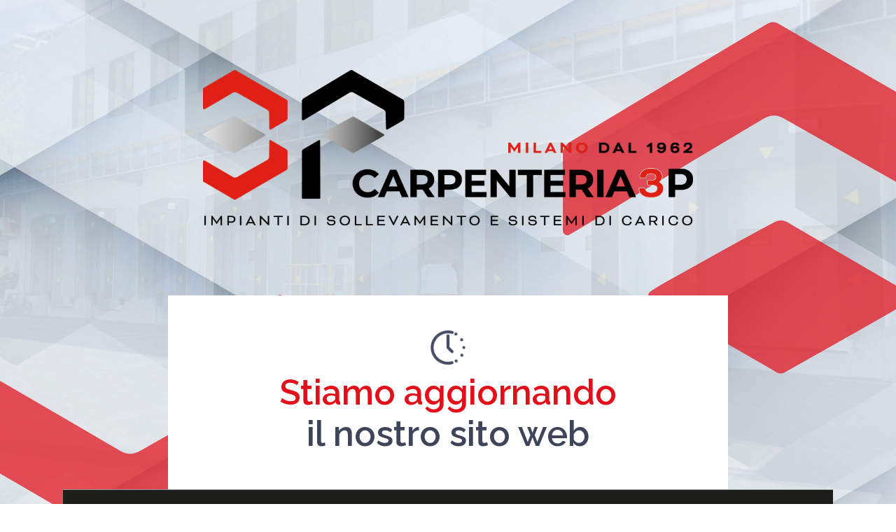

--- FILE ---
content_type: text/html
request_url: http://www.carpenteria3p.it/cortesia.html
body_size: 8949
content:
<!doctype html>
<html>
<head>
<meta charset="UTF-8">
<meta name="author" content="SiBe Group">
<meta name="viewport" content="width=device-width, initial-scale=1.0 ">
<title>Carpenteria 3P</title>

<script src="https://ajax.googleapis.com/ajax/libs/jquery/3.5.1/jquery.min.js"></script>
<link rel="preconnect" href="https://fonts.googleapis.com">
<link rel="preconnect" href="https://fonts.gstatic.com" crossorigin>
<link href="https://fonts.googleapis.com/css2?family=Raleway:ital,wght@0,100..900;1,100..900&display=swap" rel="stylesheet">
<meta name="robots" content="noindex,follow">
</head>

<body>
	<div class="anteprima">
    <div class="logo">
      <img src="http://www.carpenteria3p.it/Immagini/Logo-carpenteria-3p.png">
    </div><!-- logo -->

    <div class="stiamo">
      <div class="stiamo_img">
        <img src="http://www.carpenteria3p.it/Immagini/tempo.jpg">
      </div><!-- stiamo_img -->

      <p><span>Stiamo aggiornando</span> <br>il nostro sito web</p>
    </div><!-- stiamo -->

    <div class="dati">
      <div class="dati__bar">
        <a class="dati__btn dati__btn--bold" href="#" id="enter">
          Visita il sito<br>precedente
        </a>

        <a class="dati__btn dati__btn--bold" href="http://www.carpenteria3p.it/Immagini/FESR-Carpenteria.pdf" target="_blank">
          News
        </a>
    </div>
    </div><!-- dati -->

    <div class="info">
  <div class="info__container">

    <div class="info__item">
      <div class="info__icon">
        <img src="http://www.carpenteria3p.it/Immagini/tele.png" alt="">
      </div>
      <div class="info__text">
        <div class="info__title">Chiamaci</div>
        <div class="info__lines">
          <a href="tel:+390290722768">+39 02 90722768</a><br>
          <a href="tel:+390290723800">+39 02 90723800</a>
        </div>
      </div>
    </div>

    <div class="info__item">
      <div class="info__icon">
        <img src="http://www.carpenteria3p.it/Immagini/email.png" alt="">
      </div>
      <div class="info__text">
        <div class="info__title">Scrivici</div>
        <div class="info__lines">
          <a href="mailto:info@carpenteria3p.it">info@carpenteria3p.it</a>
        </div>
      </div>
    </div>

    <div class="info__item">
      <div class="info__icon">
        <img src="http://www.carpenteria3p.it/Immagini/posi.png" alt="">
      </div>
      <div class="info__text">
        <div class="info__title">Dove siamo</div>
        <div class="info__lines">
          Via Vico Veneto<br>
          20072 - Pieve Emanuele (MI) - Italia
        </div>
      </div>
    </div>

  </div><!-- info__container -->
</div><!-- info -->


    


  </div><!-- anteprima -->

<style>

  * {
	padding:0;
	margin:0;
}

img {
	border:none;
	display: block;
}

header, nav, article, aside, section, footer, main, figure, caption, hgroup {
	display:block;	
}

  .clearer {
	clear:both;
}

 body {
  font-family: "Raleway", sans-serif;
  width: 100%;
  height: 100vh;
  background-image: url(http://www.carpenteria3p.it/Immagini/Sfondo.jpg);
  background-size: cover;
  background-position: center center;
  background-repeat: no-repeat;
 }

 p {
  color: #3e4459;
  margin-bottom: 0;
  margin-top: 0;
 }

 .logo {
  width: 90%;
  margin: 0 auto;
  max-width: 700px;
  padding-top: 100px;
 }

  .logo img {
    width: 100%;
    height: auto;
  }

  .stiamo {
    width: 90%;
    margin: 0 auto;
    max-width: 800px;
    margin-top: 100px;
    background-color: #FFFFFF;
    padding-top: 50px;
    padding-bottom: 50px;
  }
  
  .stiamo_img {
    width: 50px;
    height: auto;
    margin: 0 auto;
  }

  .stiamo_img img {
    width: 100%;
    height: auto;
  }

  .stiamo p {
    font-size: 50px;
    text-align: center;
    margin-top: 10px;
    margin-bottom: 0;
    font-weight: 600;
  }

  .stiamo p span {
    color: #e2101a;
  }

  .dati {
  width: 90%;
  margin: 0 auto;
  height: auto;
  max-width: 1100px;
  background-color: #1d1d1b;
}

/* contenitore interno (la “barra” scura dello screenshot) */
.dati__bar{
  height: 114px;
  display: flex;
  align-items: center;
  justify-content: center;
  gap: 120px;
  
  box-shadow:
    inset 0 1px 0 rgb(149, 149, 149),
    inset 0 -1px 0 rgb(147, 147, 147);
}

/* bottoni */
.dati__btn{
  position: relative;
  width: 200px;
  height: 85px;
  border-radius: 18px;
  display: flex;
  align-items: center;
  justify-content: center;
  color: #fff;
  text-decoration: none;
  text-align: center;
  font-size: 23px;
  line-height: 1.1;
  font-weight: 700;
  background: linear-gradient(180deg, #5b5b5b 0%, #4f4f4f 100%);
  box-shadow:
    0 10px 24px rgba(0,0,0,.38),
    inset 0 1px 0 rgba(255,255,255,.12);
  transform: translateZ(0);
}

.dati__btn::before{
  content: "";
  position: absolute;
  inset: 0;
  border-radius: inherit;
  background: radial-gradient(circle at 50% 0%, rgba(255,255,255,.18), transparent 55%);
  pointer-events: none;
}

.dati__btn--bold{
  font-weight: 700;
}

/* opzionale hover */
.dati__btn:hover{
  filter: brightness(1.05);
  transform: translateY(-1px);
}
.dati__btn:active{
  transform: translateY(0);
  filter: brightness(.98);
}

/* il tuo div */
.dati {
  width: 90%;
  margin: 0 auto;
  height: auto;
  max-width: 1100px;
  background-color: #1d1d1b;
  font-family: "Raleway", sans-serif;
}

/* contenitore interno (barra) */
.dati__bar{
  height: 114px;
  display: flex;
  align-items: center;
  justify-content: center;
  gap: 120px;
  padding: 20px 20px;
}

/* bottoni */
.dati__btn{
  position: relative;
  
  border-radius: 18px;
  display: flex;
  align-items: center;
  justify-content: center;
  color: #fff;
  text-decoration: none;
  text-align: center;
  font-size: 23px;
  line-height: 1.1;
  font-weight: 500;
  background: linear-gradient(180deg, #5b5b5b 0%, #4f4f4f 100%);
  transform: translateZ(0);
}

.dati__btn::before{
  content: "";
  position: absolute;
  inset: 0;
  border-radius: inherit;
  background: radial-gradient(circle at 50% 0%, rgba(255,255,255,.18), transparent 55%);
  pointer-events: none;
}

.dati__btn--bold{
  font-weight: 700;
}

/* opzionale hover */
.dati__btn:hover{
  filter: brightness(1.05);
  transform: translateY(-1px);
}
.dati__btn:active{
  transform: translateY(0);
  filter: brightness(.98);
}

.info{
  width: 90%;
  margin: 0 auto;
  height: auto;
  max-width: 1100px;
  background-color: #1d1d1b;
  padding-top: 30px;
  padding-bottom: 50px;
}

.info__container{
  max-width: 1200px;
  margin: 0 auto;
  padding: 0 18px;

  display: flex;
  align-items: center;
  justify-content: space-between;
  gap: 26px;
}

.info__item{
  flex: 1;
  display: flex;
  align-items: center;
  gap: 14px;
  min-width: 220px;
}

.info__icon{
  width: 40px;
  height: 40px;
  border-radius: 50%;
  background: #ffffff;
  display: grid;
  place-items: center;
  box-shadow: 0 2px 10px rgba(0,0,0,.35);
  flex: 0 0 40px;
}

.info__icon img{
  width: 90%;
  height: 90%;
  object-fit: contain;
}

.info__title{
  color: #ffffff;
  font-weight: 700;
  font-size: 18px;
  line-height: 1.1;
  margin-bottom: 4px;
}

.info__lines{
  color: #d6d6d6;
  font-size: 15px;
  line-height: 1.25;
}

.info__lines a{
  color: inherit;
  text-decoration: none;
}

.info__lines a:hover{
  text-decoration: underline;
}


/* =========================
   RESPONSIVE - INFO BAR
   (usa le tue media query)
   ========================= */

@media only screen and (min-width: 801px) and (max-width: 991px) {
  body { overflow-x:hidden; }

  .info__container{
    gap: 18px;
    padding: 0 14px;
  }

  .info__title{
    font-size: 16px;
  }

  .info__lines{
    font-size: 15px;
  }

  .info__icon{
    width: 36px;
    height: 36px;
    flex: 0 0 36px;
  }

  .info__icon img{
    width: 90%;
    height: 90%;
  }
}

@media only screen and (max-width: 800px) {
  body { overflow-x:hidden; }

  .info{
    padding: 14px 0;
  }

  .info__container{
    flex-direction: column;
    align-items: flex-start;
    justify-content: flex-start;
    gap: 14px;
    padding: 0 14px;
  }

  .info__item{
    width: 100%;
    min-width: 0;
  }

  .info__title{
    font-size: 16px;
  }

  .info__lines{
    font-size: 15px;
  }

  .info__icon{
    width: 36px;
    height: 36px;
    flex: 0 0 36px;
  }

  .info__icon img{
    width: 90%;
    height: 90%;
  }
}



/* RESPONSIVE (come mi hai chiesto) */
@media only screen and (max-width: 800px) {
  body { overflow-x: hidden; }

  .dati__bar{
    height: auto;
    gap: 14px;
    padding: 18px 14px;
    flex-direction: column; /* impila i bottoni */
  }

  .dati__btn{
    width: min(320px, 100%);
    height: 85px;
    font-size: 20px;
  }
}




  
  @media only screen and (min-width: 801px) and (max-width: 991px) {
	body { overflow-x:hidden; }
}

@media only screen and (max-width: 800px) {
 	body { overflow-x:hidden; }
}

</style>


<script>
  document.getElementById("enter").addEventListener("click", () => {
    window.location.href = "/?enter=1";
  });
</script>

</body>
</html>